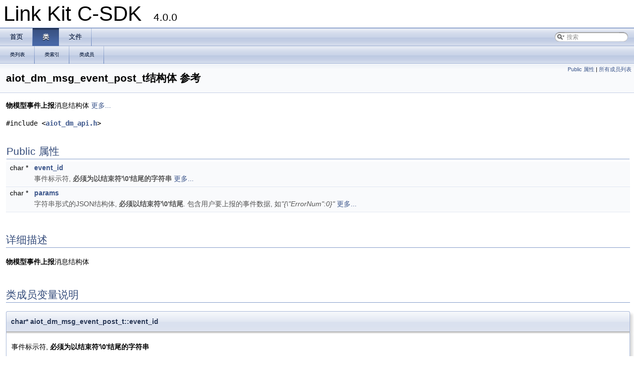

--- FILE ---
content_type: text/html; charset=utf-8
request_url: https://gaic.alicdn.com/ztms/linkkit/html/structaiot__dm__msg__event__post__t.html
body_size: 1973
content:
<!DOCTYPE html PUBLIC "-//W3C//DTD XHTML 1.0 Transitional//EN" "http://www.w3.org/TR/xhtml1/DTD/xhtml1-transitional.dtd">
<html xmlns="http://www.w3.org/1999/xhtml">
<head>
<meta http-equiv="Content-Type" content="text/xhtml;charset=UTF-8"/>
<meta http-equiv="X-UA-Compatible" content="IE=9"/>
<meta name="generator" content="Doxygen 1.8.11"/>
<title>Link Kit C-SDK: aiot_dm_msg_event_post_t结构体 参考</title>
<link href="tabs.css" rel="stylesheet" type="text/css"/>
<script type="text/javascript" src="jquery.js"></script>
<script type="text/javascript" src="dynsections.js"></script>
<link href="search/search.css" rel="stylesheet" type="text/css"/>
<script type="text/javascript" src="search/searchdata.js"></script>
<script type="text/javascript" src="search/search.js"></script>
<script type="text/javascript">
  $(document).ready(function() { init_search(); });
</script>
<link href="doxygen.css" rel="stylesheet" type="text/css" />
</head>
<body>
<div id="top"><!-- do not remove this div, it is closed by doxygen! -->
<div id="titlearea">
<table cellspacing="0" cellpadding="0">
 <tbody>
 <tr style="height: 56px;">
  <td id="projectalign" style="padding-left: 0.5em;">
   <div id="projectname">Link Kit C-SDK
   &#160;<span id="projectnumber">4.0.0</span>
   </div>
  </td>
 </tr>
 </tbody>
</table>
</div>
<!-- end header part -->
<!-- 制作者 Doxygen 1.8.11 -->
<script type="text/javascript">
var searchBox = new SearchBox("searchBox", "search",false,'搜索');
</script>
  <div id="navrow1" class="tabs">
    <ul class="tablist">
      <li><a href="index.html"><span>首页</span></a></li>
      <li class="current"><a href="annotated.html"><span>类</span></a></li>
      <li><a href="files.html"><span>文件</span></a></li>
      <li>
        <div id="MSearchBox" class="MSearchBoxInactive">
        <span class="left">
          <img id="MSearchSelect" src="search/mag_sel.png"
               onmouseover="return searchBox.OnSearchSelectShow()"
               onmouseout="return searchBox.OnSearchSelectHide()"
               alt=""/>
          <input type="text" id="MSearchField" value="搜索" accesskey="S"
               onfocus="searchBox.OnSearchFieldFocus(true)" 
               onblur="searchBox.OnSearchFieldFocus(false)" 
               onkeyup="searchBox.OnSearchFieldChange(event)"/>
          </span><span class="right">
            <a id="MSearchClose" href="javascript:searchBox.CloseResultsWindow()"><img id="MSearchCloseImg" border="0" src="search/close.png" alt=""/></a>
          </span>
        </div>
      </li>
    </ul>
  </div>
  <div id="navrow2" class="tabs2">
    <ul class="tablist">
      <li><a href="annotated.html"><span>类列表</span></a></li>
      <li><a href="classes.html"><span>类索引</span></a></li>
      <li><a href="functions.html"><span>类成员</span></a></li>
    </ul>
  </div>
<!-- window showing the filter options -->
<div id="MSearchSelectWindow"
     onmouseover="return searchBox.OnSearchSelectShow()"
     onmouseout="return searchBox.OnSearchSelectHide()"
     onkeydown="return searchBox.OnSearchSelectKey(event)">
</div>

<!-- iframe showing the search results (closed by default) -->
<div id="MSearchResultsWindow">
<iframe src="javascript:void(0)" frameborder="0" 
        name="MSearchResults" id="MSearchResults">
</iframe>
</div>

</div><!-- top -->
<div class="header">
  <div class="summary">
<a href="#pub-attribs">Public 属性</a> &#124;
<a href="structaiot__dm__msg__event__post__t-members.html">所有成员列表</a>  </div>
  <div class="headertitle">
<div class="title">aiot_dm_msg_event_post_t结构体 参考</div>  </div>
</div><!--header-->
<div class="contents">

<p><b>物模型事件上报</b>消息结构体  
 <a href="structaiot__dm__msg__event__post__t.html#details">更多...</a></p>

<p><code>#include &lt;<a class="el" href="aiot__dm__api_8h_source.html">aiot_dm_api.h</a>&gt;</code></p>
<table class="memberdecls">
<tr class="heading"><td colspan="2"><h2 class="groupheader"><a name="pub-attribs"></a>
Public 属性</h2></td></tr>
<tr class="memitem:ab09bb8363c765c601e1df74c9eee5a2c"><td class="memItemLeft" align="right" valign="top">char *&#160;</td><td class="memItemRight" valign="bottom"><a class="el" href="structaiot__dm__msg__event__post__t.html#ab09bb8363c765c601e1df74c9eee5a2c">event_id</a></td></tr>
<tr class="memdesc:ab09bb8363c765c601e1df74c9eee5a2c"><td class="mdescLeft">&#160;</td><td class="mdescRight">事件标示符, <b>必须为以结束符'\0'结尾的字符串</b>  <a href="#ab09bb8363c765c601e1df74c9eee5a2c">更多...</a><br /></td></tr>
<tr class="separator:ab09bb8363c765c601e1df74c9eee5a2c"><td class="memSeparator" colspan="2">&#160;</td></tr>
<tr class="memitem:ab76f9227bfc7f686e6f6d6ea671e7173"><td class="memItemLeft" align="right" valign="top">char *&#160;</td><td class="memItemRight" valign="bottom"><a class="el" href="structaiot__dm__msg__event__post__t.html#ab76f9227bfc7f686e6f6d6ea671e7173">params</a></td></tr>
<tr class="memdesc:ab76f9227bfc7f686e6f6d6ea671e7173"><td class="mdescLeft">&#160;</td><td class="mdescRight">字符串形式的JSON结构体, <b>必须以结束符'\0'结尾</b>. 包含用户要上报的事件数据, 如<em>"{\"ErrorNum":0}"</em>  <a href="#ab76f9227bfc7f686e6f6d6ea671e7173">更多...</a><br /></td></tr>
<tr class="separator:ab76f9227bfc7f686e6f6d6ea671e7173"><td class="memSeparator" colspan="2">&#160;</td></tr>
</table>
<a name="details" id="details"></a><h2 class="groupheader">详细描述</h2>
<div class="textblock"><p><b>物模型事件上报</b>消息结构体 </p>
</div><h2 class="groupheader">类成员变量说明</h2>
<a class="anchor" id="ab09bb8363c765c601e1df74c9eee5a2c"></a>
<div class="memitem">
<div class="memproto">
      <table class="memname">
        <tr>
          <td class="memname">char* aiot_dm_msg_event_post_t::event_id</td>
        </tr>
      </table>
</div><div class="memdoc">

<p>事件标示符, <b>必须为以结束符'\0'结尾的字符串</b> </p>

</div>
</div>
<a class="anchor" id="ab76f9227bfc7f686e6f6d6ea671e7173"></a>
<div class="memitem">
<div class="memproto">
      <table class="memname">
        <tr>
          <td class="memname">char* aiot_dm_msg_event_post_t::params</td>
        </tr>
      </table>
</div><div class="memdoc">

<p>字符串形式的JSON结构体, <b>必须以结束符'\0'结尾</b>. 包含用户要上报的事件数据, 如<em>"{\"ErrorNum":0}"</em> </p>

</div>
</div>
<hr/>该结构体的文档由以下文件生成:<ul>
<li>components/data-model/<a class="el" href="aiot__dm__api_8h_source.html">aiot_dm_api.h</a></li>
</ul>
</div><!-- contents -->
<!-- start footer part -->
<hr class="footer"/><address class="footer"><small>
制作者 &#160;<a href="http://www.doxygen.org/index.html">
<img class="footer" src="doxygen.png" alt="doxygen"/>
</a> 1.8.11
</small></address>
</body>
</html>


--- FILE ---
content_type: application/javascript; charset=utf-8
request_url: https://gaic.alicdn.com/ztms/linkkit/html/search/searchdata.js
body_size: 66
content:
var indexSectionsWithContent =
{
  0: "_abcdefghijklmnopqrstuvwxyç",
  1: "_acdlpstu",
  2: "ar",
  3: "_acr",
  4: "abcdefghijklmnopqrstuvwxy",
  5: "a",
  6: "acr",
  7: "aciu",
  8: "almsu",
  9: "ç"
};

var indexSectionNames =
{
  0: "all",
  1: "classes",
  2: "files",
  3: "functions",
  4: "variables",
  5: "typedefs",
  6: "enums",
  7: "enumvalues",
  8: "defines",
  9: "pages"
};

var indexSectionLabels =
{
  0: "全部",
  1: "类",
  2: "文件",
  3: "函数",
  4: "变量",
  5: "类型定义",
  6: "枚举",
  7: "枚举值",
  8: "宏定义",
  9: "页"
};

